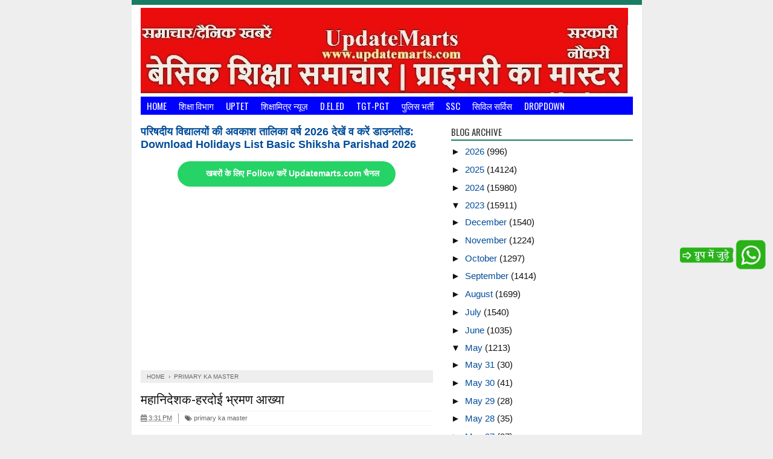

--- FILE ---
content_type: text/html; charset=utf-8
request_url: https://www.google.com/recaptcha/api2/aframe
body_size: 266
content:
<!DOCTYPE HTML><html><head><meta http-equiv="content-type" content="text/html; charset=UTF-8"></head><body><script nonce="3vP8IMh4EobWdH7icnT_5w">/** Anti-fraud and anti-abuse applications only. See google.com/recaptcha */ try{var clients={'sodar':'https://pagead2.googlesyndication.com/pagead/sodar?'};window.addEventListener("message",function(a){try{if(a.source===window.parent){var b=JSON.parse(a.data);var c=clients[b['id']];if(c){var d=document.createElement('img');d.src=c+b['params']+'&rc='+(localStorage.getItem("rc::a")?sessionStorage.getItem("rc::b"):"");window.document.body.appendChild(d);sessionStorage.setItem("rc::e",parseInt(sessionStorage.getItem("rc::e")||0)+1);localStorage.setItem("rc::h",'1769528207238');}}}catch(b){}});window.parent.postMessage("_grecaptcha_ready", "*");}catch(b){}</script></body></html>

--- FILE ---
content_type: text/javascript; charset=UTF-8
request_url: https://www.updatemarts.com/2023/05/blog-post_834.html?action=getFeed&widgetId=Feed1&widgetType=Feed&responseType=js&xssi_token=AOuZoY7kVOZiQul7bnq9gy-WDmN7Kk4MwA%3A1769528203211
body_size: 381
content:
try {
_WidgetManager._HandleControllerResult('Feed1', 'getFeed',{'status': 'ok', 'feed': {'entries': [{'title': '\u0930\u091a\u0928\u093e \u0915\u093e \u0928\u093e\u092e \u0914\u0930 \u0915\u0935\u093f \u0915\u093e \u0928\u093e\u092e: 50 \u092a\u094d\u0930\u0936\u094d\u0928-\u0909\u0924\u094d\u0924\u0930', 'link': 'https://www.gurujiportal.com/2026/01/50.html', 'publishedDate': '2026-01-26T15:21:00.000-08:00', 'author': 'updatemarts'}, {'title': '\u0938\u094d\u0935\u093e\u0938\u094d\u0925\u094d\u092f, \u091c\u0932, \u0935\u093e\u092f\u0941, \u092a\u0930\u093f\u0935\u0939\u0928 (121-200): CTET EVS Objective Questions - One \nLine with Answer', 'link': 'https://www.gurujiportal.com/2026/01/121-200-ctet-evs-objective-questions.html', 'publishedDate': '2026-01-26T15:20:36.000-08:00', 'author': 'updatemarts'}, {'title': '\u091f\u0949\u092a\u093f\u0915 \ud83d\udc49 \u091c\u093e\u0928\u0935\u0930 (81-120): CTET EVS Objective Questions - One Line with Answer', 'link': 'https://www.gurujiportal.com/2026/01/81-120-ctet-evs-objective-questions-one.html', 'publishedDate': '2026-01-26T15:19:00.000-08:00', 'author': 'updatemarts'}, {'title': '\u091f\u0949\u092a\u093f\u0915 \ud83d\udc49 \u092a\u094c\u0927\u0947 (51-80): CTET EVS Objective Questions - One Line with Answer', 'link': 'https://www.gurujiportal.com/2026/01/51-80-ctet-objective-questions-one-line.html', 'publishedDate': '2026-01-26T15:18:01.000-08:00', 'author': 'updatemarts'}, {'title': '\u091f\u0949\u092a\u093f\u0915 \ud83d\udc49 \u092a\u0930\u093f\u0935\u093e\u0930 \u0935 \u0938\u092e\u093e\u091c (21-50): CTET Objective Questions - One Line with \nAnswer', 'link': 'https://www.gurujiportal.com/2026/01/21-50-ctet-evs-objective-questions-one.html', 'publishedDate': '2026-01-26T15:16:00.000-08:00', 'author': 'updatemarts'}], 'title': 'Guruji Portal: Hindi Notes| Free Exam Notes |GS Notes| Quiz| Books and lots more'}});
} catch (e) {
  if (typeof log != 'undefined') {
    log('HandleControllerResult failed: ' + e);
  }
}
